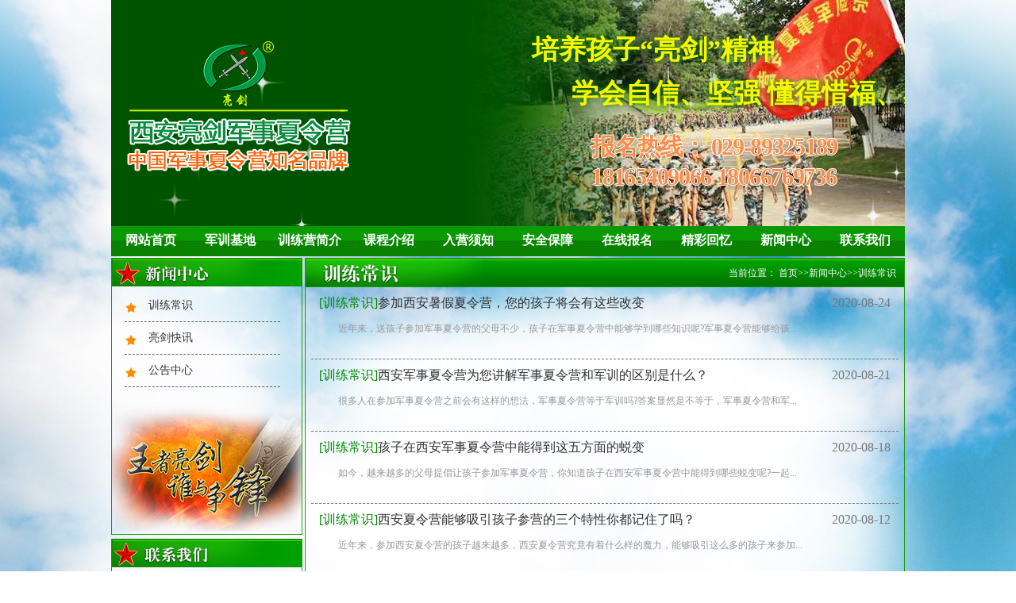

--- FILE ---
content_type: text/html; charset=utf-8
request_url: http://www.xaliangjian.com/xunlianchangshi/p/8
body_size: 8761
content:
 <!doctype html>
<html lang="en">
<head>
  <meta name="baidu-site-verification" content="kUyzKDyieJ" />
  <meta http-equiv="Content-Type" content="text/html; charset=utf-8" />
  <meta http-equiv="X-UA-Compatible" content="IE=edge">
  <meta name="viewport" content="width=device-width, initial-scale=1.0">
  <meta name="keywords" content="西安军训夏令营,西安军事夏令营,西安夏令营,陕西夏令营,西安军旅夏令营,西安暑假夏令营,军事夏令营,军训夏令营,2024夏令营,青少年夏令营,少儿军事夏令营,少儿军训夏令营,少儿夏令营" />
  <meta name="description" content="亮剑2024西安拓展夏令营是陕西夏令营中的优选品牌,以亮剑精神为魂的西安军事军训夏令营、西安暑假夏令营是锻炼青少年吃苦耐劳精神、勇于争先精神的理想选择!报名咨询热线:18066769736
" />
  <title>训练常识 - 「亮剑」西安军事夏令营 </title>
  <link rel="stylesheet" href="/Public/default/css/base.css" />
  <link rel="stylesheet" href="/Public/default/css/news.css" />
  <link rel="stylesheet" href="/Public/default/css/index.css" />
  <link rel="stylesheet" href="/Public/default/css/camp.css" />
  <link rel="stylesheet" href="/Public/default/css/swiper-bundle.css" />
  <script type="text/javascript" src="/Public/default/js/swiper-bundle.min.js"></script>
  <script type="text/javascript" src="/Public/default/js/jquery-1.8.3.min.js"></script>
  <script type="text/javascript" src="/Public/default/js/jquery.SuperSlide.2.1.1.js"></script>
  <script type="text/javascript" src="/Public/default/js/jrsc.js"></script>
  <script type="text/javascript" src="/Public/default/js/pub_mod.js"></script>


  <script type="text/javascript">
	document.oncontextmenu=new Function("event.returnValue=false");
	document.onselectstart=new Function("event.returnValue=false");
  </script>
<meta http-equiv="mobile-agent" content="format=html5; url=http://m.xaliangjian.com"><script type="text/javascript" src="http://api.mozhan.com/agent.js?url=m.xaliangjian.com/"></script>
</head>
<body>
  <div id="back2"></div>
  <div id="content_content">

    <!-- banner -->
    <div id="banner" >

		<!-- <embed width="1000" height="285" type="application/x-shockwave-flash" pluginspage="http://www.macromedia.com/go/getflashplayer" quality="high" wmode="transparent" src="/Public/default/images/liangjian.swf"> -->

        <div id="bannerslide" class="bannerslide">

            <div class="swiper-container">
                <div class="swiper-wrapper">
                    <div class="swiper-slide"><a href="##" target="_blank"><img src="/Public/default/images/banner1.jpg"></a></div>
                    <div class="swiper-slide"><a href="##" target="_blank"><img src="/Public/default/images/banner2.jpg"></a></div>
                    <div class="swiper-slide"><a href="##" target="_blank"><img src="/Public/default/images/banner3.jpg"></a></div>
                </div>
            </div>
            <div class="logo">
                <img src="/Public/default/images/logo-new.png" alt="西安亮剑军事夏令营">
            </div>
            <div class="text">
                <p id="p1" class="move">培养孩子“亮剑”精神</p>
                <p id="p2" class="move">学会自信、坚强 懂得惜福、感恩</p>
                <div class="tel">报名热线： <b>029-89325189<br>18165409066 18066769736</b></div>
            </div>
            <div class="star">
                <span></span>
            </div>
            <script type="text/javascript">
                //淡入淡出banner和文字效果
                new Swiper('.bannerslide .swiper-container',{
                    autoplay: {
                      delay: 4300,
                    },
                    speed:800,
                    effect : 'fade',
                    on:{
                        slideChangeTransitionEnd:function (){
                            $(".bannerslide .text p").addClass('move');
                        },
                        slideChange: function(){
                            $(".bannerslide .text p").removeClass('move');
                        },
                    },
                })

                //飞的星星
                setInterval(function (){
                    let n=parseFloat(Math.random().toFixed(2));
                    if(n<0.1){
                        n=n+0.1
                    }
                    let m=((n-0.1)*6/0.9+4);
                    let l=Math.round(Math.random()*100);
                    if($(".star span").length>100){
                        for (var i = 0; i < $(".star span").length-100; i++) {
                            $('.star span').eq(0).remove()
                        }
                    }
                    $('.star').append(`<span  style="transform:scale(${n});animation: star ${m}s linear;left:${l}%"></span>`);
                },300)
            </script>
            <style media="screen">
                .bannerslide:after{content:'';position: absolute;z-index:1;top:0;left:0;height:100%;width: 586px;background: -webkit-linear-gradient(left, rgba(0,84,0,1) ,rgba(0,84,0,1), rgba(0,84,0,0.96),rgba(0,84,0,0));}
                .bannerslide .star{position: absolute;left: 0;top: 0;width:100%;height:100%;z-index:2}
                .bannerslide .star span{background:url('/Public/default/images/xing.png');top:100%;width: 80px;height: 80px;background-size: 100%;display:block;position: absolute;}
                .bannerslide{height:285px;overflow:hidden;position: relative;}
                .bannerslide .swiper-container{z-index:0}
                .bannerslide .swiper-container img{width:100%;display: block;}
                .bannerslide .text{position: absolute;top: 0;left: 0;z-index: 3;height: 100%;width: 100%;}
                .bannerslide .text p{color:rgba(252,245,0,1);position:absolute;top:0;right:0;font-size:34px;text-shadow: 0px 0px 6px #057b0d;font-family: "宋体";font-weight: bold;white-space: nowrap;opacity:0}
                .bannerslide .text p:nth-child(1){top:40px;left: 400px;}
                .bannerslide .text p.move:nth-child(1){animation:p1 4s  linear;opacity:0;}
                .bannerslide .text p:nth-child(2){top:95px;left: 638px;}
                .bannerslide .text p.move:nth-child(2){animation:p2 4s  linear;opacity:0;}
                .bannerslide .text .tel{font-size:30px;letter-spacing: -1.3px;text-shadow: #fff 1px 0 0, #fff 0 1px 0, #fff -1px 0 0, #ffffff 0 -1px 0;position: absolute;bottom: 45px;right:85px;color:rgba(255,96,0);font-weight:bold;font-family: "黑体";animation:tel 0.2s linear infinite}
                .bannerslide .text .tel b{font-family: cursive;font-size:30px}
                .bannerslide .logo{position:absolute;top:0;left:0;height: 100%;width: 586px;display: flex;align-items: center;z-index:3}
                .bannerslide .logo img{margin: -20px 0 0 20px;}
                @keyframes tel {
                    0%{color: rgba(255,96,0);}
                    50%{color:rgb(247 163 112)}
                    100%{color: rgba(255,96,0);}
                }
                @keyframes p1{
                    0%{opacity:0;left: 400px;}
                    40%{opacity:1;}
                    80%{left:638px;}
                    90%{opacity:1;}
                    100%{opacity:0;left:860px}
                }
                @keyframes p2{
                    0%{opacity:0;left: 658px;}
                    40%{opacity:1;}
                    80%{left:515px;}
                    90%{opacity:1;}
                    100%{opacity:0;left:400px}
                }
                @keyframes star {
                    0%{top:100%}
                    15%,25%,35%,45%,55%,65%,75%,85%{opacity:1}
                    20%,40%,60%,80%{opacity:0.5}
                    100%{top:-20%}
                }

            </style>
		</div>
    </div>
    <!-- banner -->
    <!-- navlist -->
    <div id="navlist">
      <ul  class="clearfix">
        <li><a href="/Index/index.html">网站首页</a></li>
                        <li class="l1"><a href="/List/index/cid/60.html">军训基地</a>
          <ul class="cat_ul_second" >
          
          <li  ><a href="/xianjunshijidi">西安军训基地</a></li>          <li  ><a href="/sichuanjunshijidi">四川军训基地</a></li>          <li  ><a href="/zhongqingjunshijidi">重庆军训基地</a></li>          <li  ><a href="/shenchoujunshijidi">深圳军训基地</a></li>          <li  ><a href="/kunmingjunshijidi">昆明军训基地</a></li>          <li  ><a href="/hunanjunshijidi">湖南军训基地</a></li>          <li  ><a href="/guangzhoujunshijidi">广州军训基地</a></li>          <li  ><a href="/jinanjunshijidi">北京军训基地</a></li>          <li  ><a href="/shanghaijunshijidi">上海军训基地</a></li>          <li  ><a href="/guiyangjunshijidi">贵阳军训基地</a></li>            </ul>
        
           
          
        
        </li>
                        <li class="l1"><a href="/List/index/cid/10.html">训练营简介</a>
          <ul class="cat_ul_second" >
          
          <li  ><a href="/jituanjianjie">集团简介</a></li>          <li  ><a href="/xialingyingjianjie">夏令营简介</a></li>          <li  ><a href="/liangjianyoushi">亮剑优势</a></li>          <li  ><a href="/qiyewenhua">企业文化</a></li>          <li  ><a href="/fuwulinian">服务理念</a></li>          <li  ><a href="/aixinzhuxue">爱心助学</a></li>          <li  ><a href="/xunlianmoshi">训练模式</a></li>            </ul>
        
           
          
        
        </li>
                        <li class="l1"><a href="/List/index/cid/38.html">课程介绍</a>
          <ul class="cat_ul_second"  style="width:200px;display:block;left:-50px" >
          
          <li  style="width: 200px; display: none;"><a href="/xialingying5">亮剑军事夏令营7日营</a></li>          <li  style="width: 200px; display: none;"><a href="/xialingying10">亮剑军事夏令营10日营</a></li>          <li  style="width: 200px; display: none;"><a href="/xialingying15">亮剑军事夏令营15日营</a></li>          <li  style="width: 200px; display: none;"><a href="/xialingying20">亮剑军事夏令营20日营</a></li>          <li  style="width: 200px; display: none;"><a href="/xialingying25">亮剑军事夏令营25日营</a></li>          <li  style="width: 200px; display: none;"><a href="/xialingying30">亮剑军事夏令营30日营</a></li>          <li  style="width: 200px; display: none;"><a href="/xialingying40">亮剑军事夏令营40日营</a></li>          <li  style="width: 200px; display: none;"><a href="/kecheng7">亮剑7天特种兵精品营</a></li>          <li  style="width: 200px; display: none;"><a href="/kecheng14">亮剑14天特种兵英才营</a></li>          <li  style="width: 200px; display: none;"><a href="/kecheng21">亮剑21天特种兵强化营</a></li>          <li  style="width: 200px; display: none;"><a href="/kecheng28">亮剑28天特种兵领袖营</a></li>          <li  style="width: 200px; display: none;"><a href="/kecheng35">亮剑35天特种兵蝶变营</a></li>          <li  style="width: 200px; display: none;"><a href="/kecheng42">亮剑42天特种兵蝶变营</a></li>            </ul>
        
           
          
        
        </li>
                        <li class="l1"><a href="/List/index/cid/24.html">入营须知</a>
          <ul class="cat_ul_second" >
          
          <li  ><a href="/baomingxuzhi">报名须知</a></li>          <li  ><a href="/zixunwenda">咨询问答</a></li>          <li  ><a href="/ruyingxuzhi">入营须知</a></li>          <li  ><a href="/anquanbaozhang">安全保障</a></li>            </ul>
        
           
          
        
        </li>
                        <li class="l1"><a href="/List/index/cid/25.html">安全保障</a>
          <ul class="cat_ul_second" >
          
            </ul>
        
           
          
        
        </li>
                        <li class="l1"><a href="/zaixianbaoming">在线报名</a>
          <ul class="cat_ul_second" >
          
            </ul>
        
           
          
        
        </li>
                        <li class="l1"><a href="/List/index/cid/67.html">精彩回忆</a>
          <ul class="cat_ul_second" >
          
          <li  ><a href="/xinkuaizhao">亮剑最新快照</a></li>          <li  ><a href="/2024nianfengcai">2024年风采</a></li>          <li  ><a href="/2023nianfengcai">2023年风采</a></li>          <li  ><a href="/2022nianfengcai">2022年风采</a></li>          <li  ><a href="/2021nianfengcai">2021年风采</a></li>          <li  ><a href="/2020fengcai">2020年风采</a></li>          <li  ><a href="/2019nianfengcai">2019年风采</a></li>          <li  ><a href="/2018nianfengcaizhao">2018年风采</a></li>          <li  ><a href="/2017fengcai">2017年风采</a></li>          <li  ><a href="/2016nianfengcai">2016年风采</a></li>          <li  ><a href="/2015nianfengcai">2015年风采</a></li>          <li  ><a href="/2014nianfengcai">2014年风采</a></li>          <li  ><a href="/2013nianfengcai">2013年风采</a></li>          <li  ><a href="/2012nianfengcai">2012年风采</a></li>          <li  ><a href="/2011nianfengcai">2011年风采</a></li>          <li  ><a href="/2010nianfengcai">2010年风采</a></li>          <li  ><a href="/2009nianfengcai">2009年风采</a></li>          <li  ><a href="/2008nianfengcai">2008年风采</a></li>            </ul>
        
           
          
        
        </li>
                        <li class="l1"><a href="/List/index/cid/28.html">新闻中心</a>
          <ul class="cat_ul_second" >
          
          <li  ><a href="/xunlianchangshi">训练常识</a></li>          <li  ><a href="/liangjiankuaixun">亮剑快讯</a></li>          <li  ><a href="/gonggaozhongxin">公告中心</a></li>            </ul>
        
           
          
        
        </li>
                        <li class="l1"><a href="/List/index/cid/44.html">联系我们</a>
          <ul class="cat_ul_second" style="width:165px;display:block;left:-65px; " >
          
          <li  ><a href="/fengongsixa">亮剑教育集团西安分公司</a></li>            </ul>
        
           
          
        
        </li>
              </ul>
    </div>
     <!-- navlist -->


     <script type="text/javascript">
      $(function(){
        $('#navlist .l1').bind('mouseover',function(){
          $(this).find('li').not('.c41').show();
        }).bind('mouseout',function(){
          $(this).find('li').hide();
        });
      })
     </script>
	 <script>
var _hmt = _hmt || [];
(function() {
  var hm = document.createElement("script");
  hm.src = "https://hm.baidu.com/hm.js?24b98227b9a0460ad5c3ff1ca8ce200f";
  var s = document.getElementsByTagName("script")[0]; 
  s.parentNode.insertBefore(hm, s);
})();
</script>

<div id="Main" class="clearfix">
      	<div id="leftpart">
      		<!-- 新闻中心 -->
      		<div id="leftnewslist">
      		
            <h3>
              
<img src="/uploads/img1/20160326/56f6519393a81.jpg">
            </h3>
            <ul>
                            
                <li><a href="/xunlianchangshi">训练常识</a></li>                <li><a href="/liangjiankuaixun">亮剑快讯</a></li>                <li><a href="/gonggaozhongxin">公告中心</a></li> 
                           
            </ul>
      		<div class="newsngng">
      			<img src="/Public/default/images/newsbg.jpg ">
      		</div>
      		</div>
      		<!-- 新闻中心 -->
      		<!-- 联系我们 -->
      		<div id="touchusleft">
      			 <h3>
               <img src="/Public/default/images/touchusleft.jpg">
            </h3>
            <div class="addmore">
              	<p class="title">总公司地址：</p>
            	<p class="desc"> 
中国四川天府新区天府总部商务区汉州路中交国际中心</p>
            	<p class="title">西安分公司地址：</p>
            	<p class="desc"> 西安市小寨西路98号皇家公馆</p>
            	<p class="title">西安分公司联系电话：</p>
            	<p class="desc"> 029－89325189      18165409066</p>
            	<p class="title">24小时咨询热线：</p>
				<p class="desc"> 唐老师：18165409066</p>
            </div>
      		</div>
      		<!-- 联系我们 -->
      		<!-- 精彩回忆 --><!--
      		<div id="wonmomeryleft">
      			 <h3>
               <img src="/Public/default/images/wmoleft.jpg">
            	</h3>
            	<ul>
                
<li>
          				<a href="/2015nianfengcai/259.html">
            				<img src="/uploads/img1/20160401/56fdcf061c5aa.jpg!300X300.jpg" title="2015重庆亮剑军事夏令营风采">
           					<p>2015重庆亮剑军事夏令营风采</p>
          				</a>
        			</li><li>
          				<a href="/2015nianfengcai/258.html">
            				<img src="/uploads/img1/20210602/60b73bf3f06c7.jpg!300X300.jpg" title="2015湖南亮剑军事夏令营风采">
           					<p>2015湖南亮剑军事夏令营风采</p>
          				</a>
        			</li><li>
          				<a href="/2015nianfengcai/257.html">
            				<img src="/uploads/img1/20210602/60b749235ecb9.jpg!300X300.jpg" title="2015济南亮剑军事夏令营风采">
           					<p>2015济南亮剑军事夏令营风采</p>
          				</a>
        			</li><li>
          				<a href="/2015nianfengcai/256.html">
            				<img src="/uploads/img1/20160401/56fdcc6dbc759.jpg!300X300.jpg" title="2015西安亮剑军事夏令营风采">
           					<p>2015西安亮剑军事夏令营风采</p>
          				</a>
        			</li><li>
          				<a href="/2015nianfengcai/255.html">
            				<img src="/uploads/img1/20210602/60b7493ccf54c.jpg!300X300.jpg" title="2015广州亮剑军事夏令营风采">
           					<p>2015广州亮剑军事夏令营风采</p>
          				</a>
        			</li><li>
          				<a href="/2015nianfengcai/254.html">
            				<img src="/uploads/img1/20160401/56fdcb4541b5f.jpg!300X300.jpg" title="2015昆明亮剑军事夏令营风采">
           					<p>2015昆明亮剑军事夏令营风采</p>
          				</a>
        			</li>            	</ul>
      		</div>
      		<!-- 精彩回忆 -->
      	</div>
        <script type="text/javascript">
    jQuery(document).slide({mainCell:"#wonmomeryleft ul",autoPlay:true,effect:"topMarquee",vis:2,interTime:20,trigger:"click"});
        </script>
<!-- 入营须知 -->
	 	     
<!-- 新闻中心 -->

  

      	<div id="rightpart">
      		<div class="position">
      			<div class="positionset clearfix">
              <div class="arttitle">
               
                
<img src="/uploads/img1/20160326/56f65317e7d9b.png">
               </div>
              <div class="artpos">当前位置：
<a href="http://www.xaliangjian.com/">首页</a>&gt;&gt;<a href="/xinwenzhongxin">新闻中心</a>&gt;&gt;<a href="/xunlianchangshi">训练常识</a></div>
            </div>
      			 </div>
            <!-- 新闻列表 -->
            <div id="artnewslist">
            
<div class="list">
                    <p class="title"><a href="/xunlianchangshi/887.html"><i>[训练常识]</i>参加西安暑假夏令营，您的孩子将会有这些改变</a><span>2020-08-24</span></p>
                    <p class="desc">　　近年来，送孩子参加军事夏令营的父母不少，孩子在军事夏令营中能够学到哪些知识呢?军事夏令营能够给孩...</p>
                  </div><div class="list">
                    <p class="title"><a href="/xunlianchangshi/886.html"><i>[训练常识]</i>西安军事夏令营为您讲解军事夏令营和军训的区别是什么？</a><span>2020-08-21</span></p>
                    <p class="desc">　　很多人在参加军事夏令营之前会有这样的想法，军事夏令营等于军训吗?答案显然是不等于，军事夏令营和军...</p>
                  </div><div class="list">
                    <p class="title"><a href="/xunlianchangshi/885.html"><i>[训练常识]</i>孩子在西安军事夏令营中能得到这五方面的蜕变</a><span>2020-08-18</span></p>
                    <p class="desc">　　如今，越来越多的父母提倡让孩子参加军事夏令营，你知道孩子在西安军事夏令营中能得到哪些蜕变呢?一起...</p>
                  </div><div class="list">
                    <p class="title"><a href="/xunlianchangshi/883.html"><i>[训练常识]</i>西安夏令营能够吸引孩子参营的三个特性你都记住了吗？</a><span>2020-08-12</span></p>
                    <p class="desc">　　近年来，参加西安夏令营的孩子越来越多，西安夏令营究竟有着什么样的魔力，能够吸引这么多的孩子来参加...</p>
                  </div><div class="list">
                    <p class="title"><a href="/xunlianchangshi/880.html"><i>[训练常识]</i>西安军事主题的夏令营同其他类型的夏令营存在哪些区别呢？</a><span>2020-08-03</span></p>
                    <p class="desc">　　近年来，相较于其他类型的夏令营活动，军事夏令营活动颇为火爆，你知道军事夏令营和其他主题的夏令营存...</p>
                  </div><div class="list">
                    <p class="title"><a href="/xunlianchangshi/879.html"><i>[训练常识]</i>孩子在军事夏令营活动中能有这三点保障</a><span>2020-07-31</span></p>
                    <p class="desc">　　近年来，军事夏令营活动是较为热门的一类活动，受到不少青少年喜爱，不过你知道军事夏令营能够给孩子提...</p>
                  </div><div class="list">
                    <p class="title"><a href="/xunlianchangshi/878.html"><i>[训练常识]</i>如何为孩子选择合适的青少年夏令营活动机构？</a><span>2020-07-28</span></p>
                    <p class="desc">　　如今市面上的夏令营机构不再少数，我们应该如何进行选择呢?青少年夏令营小编为您带来如下干货，一起和...</p>
                  </div><div class="list">
                    <p class="title"><a href="/xunlianchangshi/877.html"><i>[训练常识]</i>在军事夏令营中，您的孩子能得到这些不一样的历练</a><span>2020-07-25</span></p>
                    <p class="desc">　　如今，越来越多的父母鼓励孩子参加军事夏令营，不过你知道在军事夏令营中，孩子能够得到哪些不一样的历...</p>
                  </div><div class="list">
                    <p class="title"><a href="/xunlianchangshi/873.html"><i>[训练常识]</i>孩子在西安军事夏令营中能够得到这些训练</a><span>2020-07-13</span></p>
                    <p class="desc">　　近年来，西安军事夏令营火爆，参加西安军事夏令营活动的学生越来越多，孩子在西安军事夏令营活动能得到...</p>
                  </div><div class="list">
                    <p class="title"><a href="/xunlianchangshi/872.html"><i>[训练常识]</i>军事夏令营能够给孩子带来的三种改变你都记住了吗？</a><span>2020-07-10</span></p>
                    <p class="desc">　　近年来，不少父母为了让自己的孩子能够提升综合素质，时常送他们去参加军事夏令营活动，不过你知道这样...</p>
                  </div>             </div>
            <!-- 新闻列表 -->
      	   <div class="pageshow"><div class="page_show"> <a class='prev_page' href='/xunlianchangshi/p/7'>上一页</a> <a class='num' href='/xunlianchangshi/p/6'>6</a><a class='num' href='/xunlianchangshi/p/7'>7</a><a class='current_page'>8</a><a class='num' href='/xunlianchangshi/p/9'>9</a><a class='num' href='/xunlianchangshi/p/10'>10</a> <a class='next_page' href='/xunlianchangshi/p/9'>下一页</a> </div></div>
      	</div>
   
     
	 	 <!-- 入营须知 --><!-- footer -->
   </div>
<!-- footer -->
﻿ <!-- footer -->
  <div id="footer">
       <p class="title"><img src="/Public/default/images/flink.png" style="margin-left: 10px;"> 
          <span class="collectthissite"><a href="javascript:;" onclick="AddFavorite(location.href,document.title);" class="collectwi">收藏本站</a></span>
       </p>
        <div class="flink">
				  
          <a href="http://www.cdliangjian.com/" rel="nofollow"  target="_blank"><img src="/uploads/img1/links/1.jpg" alt="成都军事夏令营"></a>          <a href="http://www.xaliangjian.com/" rel="nofollow"  target="_blank"><img src="/uploads/img1/links/2.jpg" alt="西安军事夏令营"></a>          <a href="http://www.cqliangjian.com/" rel="nofollow"  target="_blank"><img src="/uploads/img1/links/3.jpg" alt="重庆暑假夏令营"></a>          <a href="http://www.kmliangjian.com/" rel="nofollow"  target="_blank"><img src="/uploads/img1/links/4.jpg" alt="昆明军事夏令营"></a>          <a href="http://www.hnliang-jian.com/" rel="nofollow"  target="_blank"><img src="/uploads/img1/links/5.jpg" alt="湖南军事夏令营"></a>          <a href="http://www.liang-jian.com/" rel="nofollow"  target="_blank"><img src="/uploads/img1/links/6.jpg" alt="深圳军事夏令营"></a>          <a href="http://www.zgliangjian.com/" rel="nofollow"  target="_blank"><img src="/uploads/img1/links/7.jpg" alt="广州暑假夏令营"></a>          <a href="http://www.bjliangjian.com/" rel="nofollow"  target="_blank"><img src="/uploads/img1/links/8.jpg" alt="北京军事夏令营"></a>          <a href="http://www.shliang-jian.com/" rel="nofollow"  target="_blank"><img src="/uploads/img1/links/9.jpg" alt="上海亮剑军事夏令营"></a>          <a href="http://www.gyliangjian.com/" rel="nofollow"  target="_blank"><img src="/uploads/img1/links/10.jpg" alt="贵阳亮剑军事夏令营"></a>          <a href="http://www.whliangjian.com/" rel="nofollow"  target="_blank"><img src="/uploads/img1/links/11.jpg" alt="武汉亮剑军事夏令营"></a>          <a href="http://www.tyliangjian.com/" rel="nofollow"  target="_blank"><img src="/uploads/img1/links/12.jpg" alt="太原亮剑军事夏令营"></a>          <a href="http://www.njliangjian.com/" rel="nofollow"  target="_blank"><img src="/uploads/img1/links/17.jpg" alt="南京军事夏令营"></a>          <a href="http://www.zzliang-jian.com/" rel="nofollow"  target="_blank"><img src="/uploads/img1/links/18.jpg" alt="郑州军事夏令营"></a>          <a href="http://www.hfliang-jian.com/" rel="nofollow"  target="_blank"><img src="/uploads/img1/links/19.jpg" alt="合肥军事夏令营"></a>          <a href="http://www.jnliangjian.com" rel="nofollow"  target="_blank"><img src="/uploads/img1/links/20.jpg" alt="济南亮剑军事夏令营"></a>          <a href="http://www.fjliang-jian.com
" rel="nofollow"  target="_blank"><img src="/uploads/img1/links/21.jpg" alt="福建亮剑军事夏令营"></a>          <a href="http://www.hzliang-jian.com
" rel="nofollow"  target="_blank"><img src="/uploads/img1/links/22.jpg" alt="杭州亮剑军事夏令营"></a>          <a href="http://www.ncliang-jian.com
" rel="nofollow"  target="_blank"><img src="/uploads/img1/links/23.jpg" alt="南昌亮剑军事夏令营"></a>          <a href="http://www.gxliangjian.com
" rel="nofollow"  target="_blank"><img src="/uploads/img1/links/24.jpg" alt="南宁亮剑军事夏令营"></a>          <a href="http://www.sjzliangjian.com
" rel="nofollow"  target="_blank"><img src="/uploads/img1/links/25.jpg" alt="石家庄亮剑军事夏令营"></a>          <a href="http://www.scliangjian.com/" rel="nofollow"  target="_blank"><img src="/uploads/img1/links/13.jpg" alt="四川亮剑"></a>          <a href="http://www.yxliangjian.com/" rel="nofollow"  target="_blank"><img src="/uploads/img1/links/14.jpg" alt="亮剑研学旅行"></a>          <a href="http://www.scliang-jian.com/" rel="nofollow"  target="_blank"><img src="/uploads/img1/links/16.jpg" alt="四川亮剑教育集团"></a>       </div>

      </div>
      <div class='footerdesc'>
<p><span style="text-decoration: line-through;"></span></p><p style="margin-top: 2px; margin-bottom: 2px; white-space: normal; text-align: center; line-height: 22px;"><strong><span style="font-family: 宋体, SimSun; font-size: 14px;">2007-2021(c) All Rights Reserved &nbsp;版权所有&nbsp;四川亮剑企业管理顾问有限公司</span></strong><span style="font-family: 宋体, SimSun; font-size: 14px;"> &nbsp;</span></p><p style="margin-top: 2px; margin-bottom: 2px; white-space: normal; line-height: 22px; text-align: center;"><span style="font-family: 宋体, SimSun; font-size: 14px;"><span style="font-family: 宋体;"></span><span style="font-family: 宋体, SimSun; text-align: justify; font-size: 14px;"></span></span><span style="font-family: 宋体, SimSun; font-size: 14px;">亮剑教育集团<span style="font-family: 宋体, SimSun; font-size: 14px; text-align: justify;">西安分公司地址：陕西省西安市雁塔区小寨西路98号皇家公馆，电话：18165409066;</span></span></p><p style="margin-top: 2px; margin-bottom: 2px; white-space: normal; line-height: 22px; text-align: center;"><span style="font-family: 宋体, SimSun; font-size: 14px;">&nbsp;</span></p><p style="white-space: normal; text-align: center;"><span style="font-family: 宋体, SimSun; font-size: 14px;"><span style="text-align: center;"></span><strong>法律声明:亮剑军事夏令营相关课程由亮剑教育集团专家组研发而成,文字简介及宣传图片未经许可禁止任何单位复制与转载,否则依法追究相关法律责任。</strong></span></p><p style="white-space: normal; text-align: center;"><span style="font-family: 宋体, SimSun; font-size: 14px;"><br/></span></p><p style="white-space: normal; text-align: center;"><strong><span style="font-family: 宋体, SimSun; font-size: 14px;"><span style="font-family: 宋体; font-size: 14px; text-align: center;">亮剑教育集团法律顾问：四川君合律师事务所</span></span></strong></p><p style="white-space: normal; text-align: center;"><span style="font-family: 宋体, SimSun; font-size: 14px;"><span style="font-family: 宋体; font-size: 14px; text-align: center;"><br/></span></span></p><p style="margin-top: 2px; margin-bottom: 2px; white-space: normal; text-align: center; line-height: 22px;"><span style="font-family: 宋体, SimSun; font-size: 14px;"></span></p><p style="margin-top: 2px; margin-bottom: 2px; white-space: normal; text-align: center; line-height: 22px;"><span style="font-family: 宋体, SimSun; font-size: 14px;"></span></p></div>
		<div class='footerdesc' style="padding-top:0;height:auto;line-height:normal;">
		<a href="http://www.xaliangjian.com/sitemap.xml" target="_blank" style="color:black;">网站地图</a>&nbsp;&nbsp;&nbsp;&nbsp;&nbsp;&nbsp;&nbsp;&nbsp;
			技术支持：<a href="http://www.4hhd.com" rel="nofollow" target="_blank" style="color:black;">四川肆合互动</a>  <script type="text/javascript">var cnzz_protocol = (("https:" == document.location.protocol) ? " https://" : " http://");document.write(unescape("%3Cspan id='cnzz_stat_icon_1261341660'%3E%3C/span%3E%3Cscript src='" + cnzz_protocol + "s4.cnzz.com/z_stat.php%3Fid%3D1261341660' type='text/javascript'%3E%3C/script%3E"));</script>

	</div>


    </div>
</body>
</html>
<script type="text/javascript">
jQuery("#listindex1").slide({mainCell:".listimg ul",autoPlay:true});
jQuery("#listindex1").slide({mainCell:".pageimgtitle ul",autoPlay:true});

// jQuery("#trainingmode").slide({mainCell:".modet ul",autoPage:true,effect:"left",autoPlay:true,vis:5});
jQuery("#trainingmode").slide({mainCell:".modet ul",autoPlay:true,effect:"leftMarquee",vis:5,interTime:20,trigger:"click"});
jQuery("#staffmien").slide({mainCell:".staff ul",autoPlay:true,effect:"leftMarquee",vis:5,interTime:20,trigger:"click"});
jQuery("#snapshot").slide({mainCell:".snaps ul",autoPlay:true,effect:"leftMarquee",vis:5,interTime:20,trigger:"click"});
/*jQuery("#staffmien ").slide({mainCell:".staff ul",autoPage:true,effect:"left",autoPlay:true,vis:5});
jQuery("#snapshot").slide({mainCell:".snaps ul",autoPage:true,effect:"left",autoPlay:true,vis:5});*/

// 精彩回忆
$('#wonderfulmomory .title').find('a').mouseover(function(){
  $(this).addClass('active').siblings('a').removeClass('active');
  var _index = $(this).index();
 
  $('#wonderfulmomory ul').eq(_index-1).show().siblings('ul').hide();
});
</script>


<script type="text/javascript" charset="utf-8">
    ;(function (W, D) {
        W.ec_corpid = '170282';
        W.ec_cskey = 'w2d5UebVqBAlt6TF9t';
        W.ec_scheme = '0';
        var s = D.createElement('script');
        s.charset = 'utf-8';
        s.src = '//1.staticec.com/kf/sdk/js/ec_cs.js';
        D.getElementsByTagName('head')[0].appendChild(s);
    })(window, document);
</script>

<script>
var _hmt = _hmt || [];
(function() {
  var hm = document.createElement("script");
  hm.src = "https://hm.baidu.com/hm.js?d5fce36f5c85f8c68a7bb28bad3c69fc";
  var s = document.getElementsByTagName("script")[0]; 
  s.parentNode.insertBefore(hm, s);
})();
</script>

<script type="text/javascript">
var _mvq = window._mvq || []; 
window._mvq = _mvq;
_mvq.push(['$setAccount', 'm-153076-0']);
_mvq.push(['$setGeneral', '', '', /*用户名*/ '', /*用户id*/ '']);//如果不传用户名、用户id，此句可以删掉
_mvq.push(['$logConversion']);
(function() {
var mvl = document.createElement('script');
mvl.type = 'text/javascript'; mvl.async = true;
mvl.src = ('https:' == document.location.protocol ? 'https://static-ssl.mediav.com/mvl.js' : 'http://static.mediav.com/mvl.js');
var s = document.getElementsByTagName('script')[0];
s.parentNode.insertBefore(mvl, s); 
})();
</script>

--- FILE ---
content_type: text/css
request_url: http://www.xaliangjian.com/Public/default/css/index.css
body_size: 693
content:
#wonderfulmemory{width: 700px;margin: 20px auto;}
#wonderfulmemory ul li{width: 188px;height: 194px;float: left;margin: 21px;}
#wonderfulmemory ul li img{padding: 3px;border: 1px solid #239809;width: 175px;height: 146px;}
#wonderfulmemory ul li p{height: 54px;overflow: hidden;font-size: 14px;color: #222;text-align: center;}

.camplist{width: 1000px;margin: 0 auto;border-bottom: 1px #087a02 dashed;}
.camplist p.first{height: 50px;line-height: 50px;}
.camplist p.first .title {font-size: 20px;float: left;}
.camplist p.first .title  b{color: #087a02;font-size: 20px;font-weight: bold;}
.camplist p.first .price{font-size: 20px;color: #d80000;font-weight: bold;float: right;}
.camplist p.first img{float: right;margin-top: 8px;margin-left: 14px;}

.camplist .introduce{    height: 220px;    overflow: hidden;    width: 100%;}
.camplist .introduce .imgshow{width: 286px;overflow: hidden;float: left;}
.camplist .introduce .imgshow img {width: 100%;}
.camplist .introduce .showdetail{width: 700px;margin: 0px 2px 0px 6px;height: 292px;float: right;}
.camplist .introduce .showdetail p{font-size: 12px;color: #0b3203;line-height: 20px;}
.camplist .introduce .showdetail .name{font-size: 14px;color: rgb(8, 122, 2);}

.classlist{width: 1000px;height: auto;background: #dafab0;overflow: hidden;}
.classlisttype{width: 820px;float: left;}
.classlisttype li{float: left;margin-left: 10px;height: 44px;line-height: 44px;color: #087a02;font-size: 14px;width: 400px;}
.classlisttype li a{width: 90px;height: 40px;display: block;background: url('../images/nowadd.png') no-repeat center center;margin-left: 10px;float: right;}
.camplist .arrange{width: 140px;height: 176px;background: #087a02;float: right;margin: 20px;border-radius: 14px;}
.camplist .arrange a{color: #fff600;font-size: 36px;font-weight: bold;width: 80px;display: block;margin: 40px 33px;}




--- FILE ---
content_type: application/javascript
request_url: http://www.xaliangjian.com/Public/default/js/jrsc.js
body_size: 766
content:

// 设置为主页 
function SetHome(obj,vrl){ 
try{ 
obj.style.behavior='url(#default#homepage)';obj.setHomePage(vrl); 
} 
catch(e){ 
if(window.netscape) { 
try { 
netscape.security.PrivilegeManager.enablePrivilege("UniversalXPConnect"); 
} 
catch (e) { 
alert("此操作被浏览器拒绝！\n请在浏览器地址栏输入“about:config”并回车\n然后将 [signed.applets.codebase_principal_support]的值设置为'true',双击即可。"); 
} 
var prefs = Components.classes['@mozilla.org/preferences-service;1'].getService(Components.interfaces.nsIPrefBranch); 
prefs.setCharPref('browser.startup.homepage',vrl); 
}else{ 
alert("您的浏览器不支持，请按照下面步骤操作：1.打开浏览器设置。2.点击设置网页。3.输入："+vrl+"点击确定。"); 
} 
} 
} 
// 加入收藏 兼容360和IE6 
function shoucang(sTitle,sURL) 
{ 
try 
{ 
window.external.addFavorite(sURL, sTitle); 
} 
catch (e) 
{ 
try 
{ 
window.sidebar.addPanel(sTitle, sURL, ""); 
} 
catch (e) 
{ 
alert("加入收藏失败，请使用Ctrl+D进行添加"); 
} 
} 
} 
